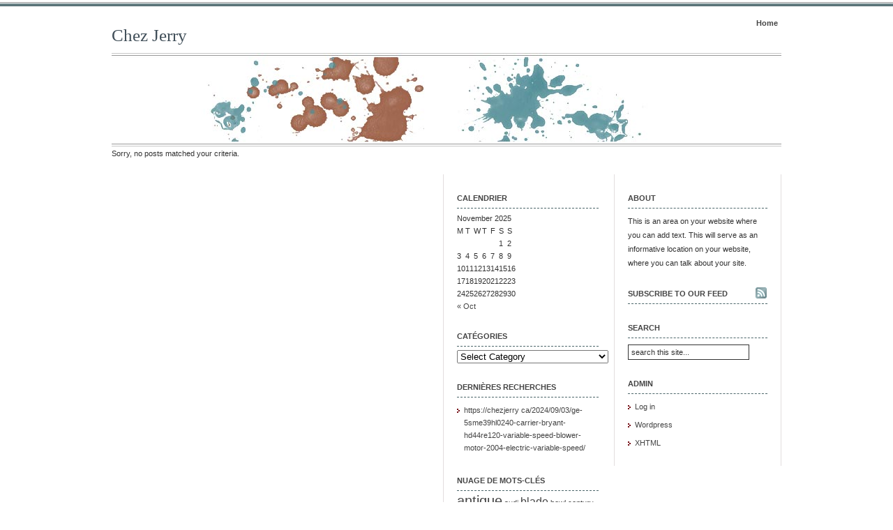

--- FILE ---
content_type: text/html; charset=UTF-8
request_url: https://chezjerry.ca/tag/wife/
body_size: 4914
content:
<!DOCTYPE html PUBLIC "-//W3C//DTD XHTML 1.0 Transitional//EN" "https://www.w3.org/TR/xhtml1/DTD/xhtml1-transitional.dtd">
<html xmlns="https://www.w3.org/1999/xhtml">
<head profile="https://gmpg.org/xfn/11">
<meta http-equiv="Content-Type" content="text/html; charset=UTF-8" />
<meta name="distribution" content="global" />
<meta name="robots" content="follow, all" />
<meta name="language" content="en, sv" />

<title>  wife : Chez Jerry</title>
<meta name="generator" content="WordPress 3.9.2" />
<!-- leave this for stats please -->

<link rel="Shortcut Icon" href="http://chezjerry.ca/wp-content/themes/elements-of-seo/images/favicon.ico" type="image/x-icon" />
<link rel="alternate" type="application/rss+xml" title="RSS 2.0" href="https://chezjerry.ca/feed/" />
<link rel="alternate" type="text/xml" title="RSS .92" href="https://chezjerry.ca/feed/rss/" />
<link rel="alternate" type="application/atom+xml" title="Atom 0.3" href="https://chezjerry.ca/feed/atom/" />
<link rel="pingback" href="https://chezjerry.ca/xmlrpc.php" />
	<link rel='archives' title='October 2025' href='https://chezjerry.ca/2025/10/' />
	<link rel='archives' title='September 2025' href='https://chezjerry.ca/2025/09/' />
	<link rel='archives' title='August 2025' href='https://chezjerry.ca/2025/08/' />
	<link rel='archives' title='July 2025' href='https://chezjerry.ca/2025/07/' />
	<link rel='archives' title='June 2025' href='https://chezjerry.ca/2025/06/' />
	<link rel='archives' title='May 2025' href='https://chezjerry.ca/2025/05/' />
	<link rel='archives' title='March 2025' href='https://chezjerry.ca/2025/03/' />
	<link rel='archives' title='February 2025' href='https://chezjerry.ca/2025/02/' />
	<link rel='archives' title='January 2025' href='https://chezjerry.ca/2025/01/' />
	<link rel='archives' title='December 2024' href='https://chezjerry.ca/2024/12/' />
	<link rel='archives' title='November 2024' href='https://chezjerry.ca/2024/11/' />
	<link rel='archives' title='September 2024' href='https://chezjerry.ca/2024/09/' />
	<link rel='archives' title='August 2024' href='https://chezjerry.ca/2024/08/' />
	<link rel='archives' title='July 2024' href='https://chezjerry.ca/2024/07/' />
	<link rel='archives' title='June 2024' href='https://chezjerry.ca/2024/06/' />
	<link rel='archives' title='May 2024' href='https://chezjerry.ca/2024/05/' />
	<link rel='archives' title='April 2024' href='https://chezjerry.ca/2024/04/' />
	<link rel='archives' title='February 2024' href='https://chezjerry.ca/2024/02/' />
	<link rel='archives' title='November 2023' href='https://chezjerry.ca/2023/11/' />
	<link rel='archives' title='October 2023' href='https://chezjerry.ca/2023/10/' />
	<link rel='archives' title='September 2023' href='https://chezjerry.ca/2023/09/' />
	<link rel='archives' title='July 2023' href='https://chezjerry.ca/2023/07/' />
	<link rel='archives' title='June 2023' href='https://chezjerry.ca/2023/06/' />
	<link rel='archives' title='May 2023' href='https://chezjerry.ca/2023/05/' />
	<link rel='archives' title='April 2023' href='https://chezjerry.ca/2023/04/' />
	<link rel='archives' title='December 2022' href='https://chezjerry.ca/2022/12/' />
	<link rel='archives' title='September 2022' href='https://chezjerry.ca/2022/09/' />
	<link rel='archives' title='August 2022' href='https://chezjerry.ca/2022/08/' />
	<link rel='archives' title='July 2022' href='https://chezjerry.ca/2022/07/' />
	<link rel='archives' title='June 2022' href='https://chezjerry.ca/2022/06/' />
	<link rel='archives' title='April 2022' href='https://chezjerry.ca/2022/04/' />
	<link rel='archives' title='March 2022' href='https://chezjerry.ca/2022/03/' />
	<link rel='archives' title='February 2022' href='https://chezjerry.ca/2022/02/' />
	<link rel='archives' title='January 2022' href='https://chezjerry.ca/2022/01/' />
	<link rel='archives' title='November 2021' href='https://chezjerry.ca/2021/11/' />
	<link rel='archives' title='October 2021' href='https://chezjerry.ca/2021/10/' />
	<link rel='archives' title='July 2021' href='https://chezjerry.ca/2021/07/' />
	<link rel='archives' title='June 2021' href='https://chezjerry.ca/2021/06/' />
	<link rel='archives' title='March 2021' href='https://chezjerry.ca/2021/03/' />
	<link rel='archives' title='December 2020' href='https://chezjerry.ca/2020/12/' />
	<link rel='archives' title='November 2020' href='https://chezjerry.ca/2020/11/' />
	<link rel='archives' title='September 2020' href='https://chezjerry.ca/2020/09/' />
	<link rel='archives' title='August 2020' href='https://chezjerry.ca/2020/08/' />
	<link rel='archives' title='July 2020' href='https://chezjerry.ca/2020/07/' />
	<link rel='archives' title='November 2019' href='https://chezjerry.ca/2019/11/' />
	<link rel='archives' title='May 2019' href='https://chezjerry.ca/2019/05/' />
	<link rel='archives' title='April 2019' href='https://chezjerry.ca/2019/04/' />
	<link rel='archives' title='February 2019' href='https://chezjerry.ca/2019/02/' />
	<link rel='archives' title='January 2019' href='https://chezjerry.ca/2019/01/' />
	<link rel='archives' title='September 2018' href='https://chezjerry.ca/2018/09/' />
	<link rel='archives' title='August 2018' href='https://chezjerry.ca/2018/08/' />
	<link rel='archives' title='July 2018' href='https://chezjerry.ca/2018/07/' />
	<link rel='archives' title='February 2018' href='https://chezjerry.ca/2018/02/' />
	<link rel='archives' title='January 2018' href='https://chezjerry.ca/2018/01/' />
	<link rel='archives' title='November 2017' href='https://chezjerry.ca/2017/11/' />
<link rel="alternate" type="application/rss+xml" title="Chez Jerry &raquo; wife Tag Feed" href="https://chezjerry.ca/tag/wife/feed/" />
<!-- This site is powered by Shareaholic - https://shareaholic.com -->
<script type='text/javascript' data-cfasync='false'>
  //<![CDATA[
    (function() {
      var shr = document.createElement('script');
      shr.setAttribute('data-cfasync', 'false');
      shr.src = '//dsms0mj1bbhn4.cloudfront.net/assets/pub/shareaholic.js';
      shr.type = 'text/javascript'; shr.async = 'true';
      shr.onload = shr.onreadystatechange = function() {
        var rs = this.readyState;
        if (rs && rs != 'complete' && rs != 'loaded') return;
        var site_id = '572b44922be7ead90d10dd51bd18ebfb';
        var page_config = {};
        try { Shareaholic.init(site_id, page_config); } catch (e) {}
      };
      var s = document.getElementsByTagName('script')[0];
      s.parentNode.insertBefore(shr, s);
    })();
  //]]>
</script>

<!-- Shareaholic Content Tags -->
<meta name='shareaholic:site_name' content='Chez Jerry' />
<meta name='shareaholic:language' content='en-US' />
<meta name='shareaholic:site_id' content='572b44922be7ead90d10dd51bd18ebfb' />
<meta name='shareaholic:wp_version' content='' />

<!-- Shareaholic Content Tags End -->
<link rel="EditURI" type="application/rsd+xml" title="RSD" href="https://chezjerry.ca/xmlrpc.php?rsd" />
<link rel="wlwmanifest" type="application/wlwmanifest+xml" href="https://chezjerry.ca/wp-includes/wlwmanifest.xml" /> 
<meta name="generator" content="WordPress 3.9.2" />
<script async type="text/javascript" src="/counter.js"></script>
<script type="text/javascript" src="/script.js"></script>
<link rel="stylesheet" type="text/css" href="/style.css">
<style type="text/css" media="screen">
<!-- @import url( https://chezjerry.ca/wp-content/themes/default/style.css ); -->
</style>
</head>

<body>

<div id="wrap">

<div id="stripe"></div>

	<div id="nav">
		<ul>
			<li><a href="http://chezjerry.ca">Home</a></li>
					</ul>
	</div>

	<div id="masthead">
		<h1><a href="https://chezjerry.ca">Chez Jerry</a></h1>
		<h3></h3>
	</div>

<div id="banner1" onclick="location.href='http://chezjerry.ca';" style="cursor: pointer;">
	</div>

<div id="content">

<div id="contentleft">
		
	<p>Sorry, no posts matched your criteria.</p>	
	</div>
	
<!-- begin l_sidebar -->

	<div id="l_sidebar">

	<li id="calendar-2" class="widget widget_calendar"><h2 class="widgettitle">Calendrier</h2>
<div id="calendar_wrap"><table id="wp-calendar">
	<caption>November 2025</caption>
	<thead>
	<tr>
		<th scope="col" title="Monday">M</th>
		<th scope="col" title="Tuesday">T</th>
		<th scope="col" title="Wednesday">W</th>
		<th scope="col" title="Thursday">T</th>
		<th scope="col" title="Friday">F</th>
		<th scope="col" title="Saturday">S</th>
		<th scope="col" title="Sunday">S</th>
	</tr>
	</thead>

	<tfoot>
	<tr>
		<td colspan="3" id="prev"><a href="https://chezjerry.ca/2025/10/" title="View posts for October 2025">&laquo; Oct</a></td>
		<td class="pad">&nbsp;</td>
		<td colspan="3" id="next" class="pad">&nbsp;</td>
	</tr>
	</tfoot>

	<tbody>
	<tr>
		<td colspan="5" class="pad">&nbsp;</td><td>1</td><td>2</td>
	</tr>
	<tr>
		<td id="today">3</td><td>4</td><td>5</td><td>6</td><td>7</td><td>8</td><td>9</td>
	</tr>
	<tr>
		<td>10</td><td>11</td><td>12</td><td>13</td><td>14</td><td>15</td><td>16</td>
	</tr>
	<tr>
		<td>17</td><td>18</td><td>19</td><td>20</td><td>21</td><td>22</td><td>23</td>
	</tr>
	<tr>
		<td>24</td><td>25</td><td>26</td><td>27</td><td>28</td><td>29</td><td>30</td>
	</tr>
	</tbody>
	</table></div></li>
<li id="categories-2" class="widget widget_categories"><h2 class="widgettitle">Catégories</h2>
<select name='cat' id='cat' class='postform' >
	<option value='-1'>Select Category</option>
	<option class="level-0" value="1828">adapter</option>
	<option class="level-0" value="1597">aluminium</option>
	<option class="level-0" value="1404">american</option>
	<option class="level-0" value="2042">anniversary collectible disneyland</option>
	<option class="level-0" value="1943">antique electric fan</option>
	<option class="level-0" value="1627">appearance</option>
	<option class="level-0" value="67">artsend</option>
	<option class="level-0" value="77">bladerunner</option>
	<option class="level-0" value="790">bloomsbury</option>
	<option class="level-0" value="1811">bracelet</option>
	<option class="level-0" value="1548">brochure</option>
	<option class="level-0" value="2073">buccaneers</option>
	<option class="level-0" value="214">bulgarian</option>
	<option class="level-0" value="967">charlie</option>
	<option class="level-0" value="1227">chevrolet</option>
	<option class="level-0" value="1003">christmas</option>
	<option class="level-0" value="2109">christmas decor world</option>
	<option class="level-0" value="1094">collection</option>
	<option class="level-0" value="2061">collection art deco</option>
	<option class="level-0" value="513">commercial</option>
	<option class="level-0" value="1668">connector</option>
	<option class="level-0" value="537">conversion</option>
	<option class="level-0" value="928">corolla</option>
	<option class="level-0" value="2052">coronado</option>
	<option class="level-0" value="4">couleur</option>
	<option class="level-0" value="950">couronne</option>
	<option class="level-0" value="1375">crossbody</option>
	<option class="level-0" value="2133">damascus folding knife</option>
	<option class="level-0" value="1349">davesn</option>
	<option class="level-0" value="1449">denmark</option>
	<option class="level-0" value="1594">denominations</option>
	<option class="level-0" value="2099">department</option>
	<option class="level-0" value="2152">dinnerware</option>
	<option class="level-0" value="1343">discovery</option>
	<option class="level-0" value="1504">dispenser</option>
	<option class="level-0" value="102">electric</option>
	<option class="level-0" value="584">england</option>
	<option class="level-0" value="2009">enluminure</option>
	<option class="level-0" value="1841">extremely</option>
	<option class="level-0" value="2088">freeuship</option>
	<option class="level-0" value="1966">gargoyles</option>
	<option class="level-0" value="1184">gauntlet</option>
	<option class="level-0" value="1776">germany militaria reproductions</option>
	<option class="level-0" value="442">infinity</option>
	<option class="level-0" value="1027">iridescent</option>
	<option class="level-0" value="1542">kokopelli</option>
	<option class="level-0" value="919">lombardi</option>
	<option class="level-0" value="2113">machines</option>
	<option class="level-0" value="797">malachite</option>
	<option class="level-0" value="1653">manchester</option>
	<option class="level-0" value="95">manifold</option>
	<option class="level-0" value="1265">matryoshka</option>
	<option class="level-0" value="727">mercedes</option>
	<option class="level-0" value="2123">militaria</option>
	<option class="level-0" value="941">mission</option>
	<option class="level-0" value="2116">new smoking pipes</option>
	<option class="level-0" value="290">nouveau</option>
	<option class="level-0" value="1891">olympics</option>
	<option class="level-0" value="236">organic</option>
	<option class="level-0" value="2107">original star trek</option>
	<option class="level-0" value="2138">ornament</option>
	<option class="level-0" value="2104">power distribution unit</option>
	<option class="level-0" value="688">pressure</option>
	<option class="level-0" value="2063">promotionals</option>
	<option class="level-0" value="2146">rare midcentury modern</option>
	<option class="level-0" value="552">renault</option>
	<option class="level-0" value="2149">rsesaerch</option>
	<option class="level-0" value="1134">shoulder</option>
	<option class="level-0" value="2058">snow globe disney</option>
	<option class="level-0" value="892">spoiler</option>
	<option class="level-0" value="117">sterling</option>
	<option class="level-0" value="1000">strawberry</option>
	<option class="level-0" value="784">suspension</option>
	<option class="level-0" value="567">tactical</option>
	<option class="level-0" value="91">throttle</option>
	<option class="level-0" value="1640">transformer</option>
	<option class="level-0" value="659">victorian</option>
	<option class="level-0" value="1985">wrapped</option>
</select>

<script type='text/javascript'>
/* <![CDATA[ */
	var dropdown = document.getElementById("cat");
	function onCatChange() {
		if ( dropdown.options[dropdown.selectedIndex].value > 0 ) {
			location.href = "https://chezjerry.ca/?cat="+dropdown.options[dropdown.selectedIndex].value;
		}
	}
	dropdown.onchange = onCatChange;
/* ]]> */
</script>

</li>
<li id="recent-search-terms" class="widget widget_recent_terms"><h2 class="widgettitle">Dernières recherches</h2>
<ul><li><a href="" title="https://chezjerry ca/2024/09/03/ge-5sme39hl0240-carrier-bryant-hd44re120-variable-speed-blower-motor-2004-electric-variable-speed/">https://chezjerry ca/2024/09/03/ge-5sme39hl0240-carrier-bryant-hd44re120-variable-speed-blower-motor-2004-electric-variable-speed/</a></li></ul></li>
<li id="tag_cloud-2" class="widget widget_tag_cloud"><h2 class="widgettitle">Nuage de mots-clés</h2>
<div class="tagcloud"><a href='https://chezjerry.ca/tag/antique/' class='tag-link-183' title='4 topics' style='font-size: 15.333333333333pt;'>antique</a>
<a href='https://chezjerry.ca/tag/audi/' class='tag-link-92' title='2 topics' style='font-size: 8pt;'>audi</a>
<a href='https://chezjerry.ca/tag/blade/' class='tag-link-1559' title='3 topics' style='font-size: 12pt;'>blade</a>
<a href='https://chezjerry.ca/tag/bowl/' class='tag-link-240' title='2 topics' style='font-size: 8pt;'>bowl</a>
<a href='https://chezjerry.ca/tag/century/' class='tag-link-48' title='2 topics' style='font-size: 8pt;'>century</a>
<a href='https://chezjerry.ca/tag/christmas/' class='tag-link-1003' title='3 topics' style='font-size: 12pt;'>christmas</a>
<a href='https://chezjerry.ca/tag/coffee/' class='tag-link-460' title='3 topics' style='font-size: 12pt;'>coffee</a>
<a href='https://chezjerry.ca/tag/coin/' class='tag-link-604' title='4 topics' style='font-size: 15.333333333333pt;'>coin</a>
<a href='https://chezjerry.ca/tag/complete/' class='tag-link-676' title='2 topics' style='font-size: 8pt;'>complete</a>
<a href='https://chezjerry.ca/tag/deco/' class='tag-link-152' title='2 topics' style='font-size: 8pt;'>deco</a>
<a href='https://chezjerry.ca/tag/decor/' class='tag-link-670' title='2 topics' style='font-size: 8pt;'>decor</a>
<a href='https://chezjerry.ca/tag/disney/' class='tag-link-23' title='3 topics' style='font-size: 12pt;'>disney</a>
<a href='https://chezjerry.ca/tag/early/' class='tag-link-219' title='2 topics' style='font-size: 8pt;'>early</a>
<a href='https://chezjerry.ca/tag/edition/' class='tag-link-209' title='4 topics' style='font-size: 15.333333333333pt;'>edition</a>
<a href='https://chezjerry.ca/tag/electric/' class='tag-link-102' title='3 topics' style='font-size: 12pt;'>electric</a>
<a href='https://chezjerry.ca/tag/gauge/' class='tag-link-84' title='2 topics' style='font-size: 8pt;'>gauge</a>
<a href='https://chezjerry.ca/tag/glass/' class='tag-link-295' title='5 topics' style='font-size: 18pt;'>glass</a>
<a href='https://chezjerry.ca/tag/gold/' class='tag-link-71' title='2 topics' style='font-size: 8pt;'>gold</a>
<a href='https://chezjerry.ca/tag/green/' class='tag-link-196' title='2 topics' style='font-size: 8pt;'>green</a>
<a href='https://chezjerry.ca/tag/header/' class='tag-link-854' title='2 topics' style='font-size: 8pt;'>header</a>
<a href='https://chezjerry.ca/tag/honda/' class='tag-link-420' title='2 topics' style='font-size: 8pt;'>honda</a>
<a href='https://chezjerry.ca/tag/limited/' class='tag-link-208' title='4 topics' style='font-size: 15.333333333333pt;'>limited</a>
<a href='https://chezjerry.ca/tag/machine/' class='tag-link-107' title='4 topics' style='font-size: 15.333333333333pt;'>machine</a>
<a href='https://chezjerry.ca/tag/manifold/' class='tag-link-95' title='2 topics' style='font-size: 8pt;'>manifold</a>
<a href='https://chezjerry.ca/tag/mickey/' class='tag-link-26' title='2 topics' style='font-size: 8pt;'>mickey</a>
<a href='https://chezjerry.ca/tag/modern/' class='tag-link-50' title='2 topics' style='font-size: 8pt;'>modern</a>
<a href='https://chezjerry.ca/tag/pack/' class='tag-link-417' title='2 topics' style='font-size: 8pt;'>pack</a>
<a href='https://chezjerry.ca/tag/panel/' class='tag-link-293' title='2 topics' style='font-size: 8pt;'>panel</a>
<a href='https://chezjerry.ca/tag/piece/' class='tag-link-454' title='2 topics' style='font-size: 8pt;'>piece</a>
<a href='https://chezjerry.ca/tag/power/' class='tag-link-446' title='2 topics' style='font-size: 8pt;'>power</a>
<a href='https://chezjerry.ca/tag/rare/' class='tag-link-212' title='2 topics' style='font-size: 8pt;'>rare</a>
<a href='https://chezjerry.ca/tag/retro/' class='tag-link-47' title='2 topics' style='font-size: 8pt;'>retro</a>
<a href='https://chezjerry.ca/tag/series/' class='tag-link-283' title='2 topics' style='font-size: 8pt;'>series</a>
<a href='https://chezjerry.ca/tag/signed/' class='tag-link-243' title='5 topics' style='font-size: 18pt;'>signed</a>
<a href='https://chezjerry.ca/tag/silver/' class='tag-link-118' title='7 topics' style='font-size: 22pt;'>silver</a>
<a href='https://chezjerry.ca/tag/stained/' class='tag-link-942' title='3 topics' style='font-size: 12pt;'>stained</a>
<a href='https://chezjerry.ca/tag/sterling/' class='tag-link-117' title='2 topics' style='font-size: 8pt;'>sterling</a>
<a href='https://chezjerry.ca/tag/street/' class='tag-link-10' title='3 topics' style='font-size: 12pt;'>street</a>
<a href='https://chezjerry.ca/tag/style/' class='tag-link-179' title='2 topics' style='font-size: 8pt;'>style</a>
<a href='https://chezjerry.ca/tag/tactical/' class='tag-link-567' title='2 topics' style='font-size: 8pt;'>tactical</a>
<a href='https://chezjerry.ca/tag/twin/' class='tag-link-422' title='2 topics' style='font-size: 8pt;'>twin</a>
<a href='https://chezjerry.ca/tag/vase/' class='tag-link-430' title='2 topics' style='font-size: 8pt;'>vase</a>
<a href='https://chezjerry.ca/tag/verre/' class='tag-link-435' title='2 topics' style='font-size: 8pt;'>verre</a>
<a href='https://chezjerry.ca/tag/vintage/' class='tag-link-119' title='6 topics' style='font-size: 20.333333333333pt;'>vintage</a>
<a href='https://chezjerry.ca/tag/window/' class='tag-link-866' title='2 topics' style='font-size: 8pt;'>window</a></div>
</li>

	
</div>

<!-- end l_sidebar -->
<!-- begin r_sidebar -->

	<div id="r_sidebar">

	

	<h2>About</h2>
		<p>This is an area on your website where you can add text.  This will serve as an informative location on your website, where you can talk about your site.</p>



	<h2 id="feed"><a href="https://elementsofseo.com/?feed=rss">Subscribe to our feed</a></h2>

	

	<h2>Search</h2>
   		<form id="searchform" method="get" action="">
		<input type="text" alt="search this site" name="s" id="s" size="26" value="search this site..." /></form>

	

	<h2>Admin</h2>
	<ul>
		<li><a href="https://chezjerry.ca/wp-login.php">Log in</a></li>
	<li><a href="https://www.wordpress.org/">Wordpress</a></li>
		<li><a href="https://validator.w3.org/check?uri=referer">XHTML</a></li>
	</ul>

		
		
			
</div>

<!-- end r_sidebar -->
</div>

<!-- The main column ends  -->

</div>
<!-- end wrap -->



<!-- begin footer -->

<div style="clear:both;"></div>
<div style="clear:both;"></div>


<div id="footer">
	<p>Elements of SEO is Powered by WordPress | <a href="https://www.alibiproductions.com/html/website-development.html">Accessible Website Development</a> - Alibi Productions</p>
</div>


<script>function hefo_popup(url, width, height) {
var left = Math.round(screen.width/2-width/2); var top = 0;
if (screen.height > height) top = Math.round(screen.height/2-height/2);
window.open(url, "share", "scrollbars=yes,resizable=yes,toolbar=no,location=yes,width=" + width + ",height=" + height + ",left=" + left + ",top=" + top);
return false;
}</script>
</body>
</html>
<!-- Quick Cache file path: /cache/cache/https/chezjerry-ca/tag/wife.html -->
<!-- Quick Cache file built for (https://chezjerry.ca/tag/wife/) in 0.06990 seconds, on: Nov 3rd, 2025 @ 1:35 pm UTC. -->
<!-- This Quick Cache file will auto-expire (and be rebuilt) on: Nov 4th, 2025 @ 1:35 pm UTC (based on your configured expiration time). -->